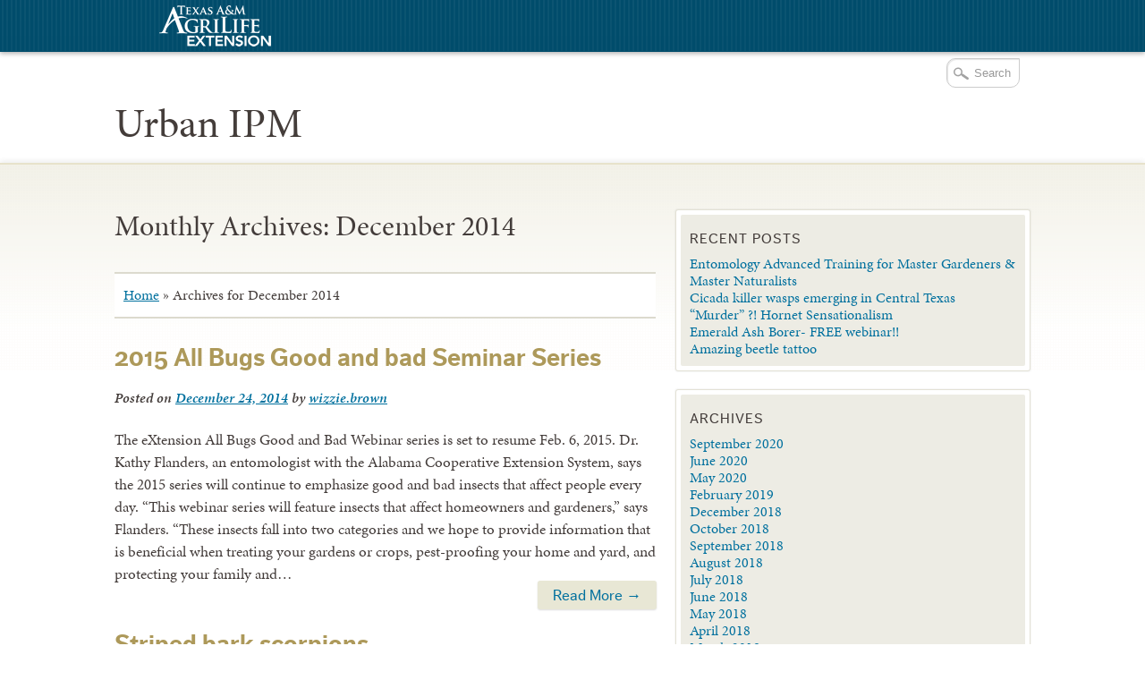

--- FILE ---
content_type: text/html; charset=UTF-8
request_url: https://agrilife.org/urban-ipm/2014/12/
body_size: 10866
content:

<!DOCTYPE html>
<!--[if lt IE 7]>
<html id="ie6" class="no-js ie6 oldie" lang="en-US">
<![endif]-->
<!--[if IE 7]>
<html id="ie7" class="no-js ie7 oldie" lang="en-US">
<![endif]-->
<!--[if IE 8]>
<html id="ie8" class="no-js ie8 oldie" lang="en-US">
<![endif]-->
<!--[if !(IE 6) | !(IE 7) | !(IE 8)  ]><!-->
<html lang="en-US" class="no-js" id="doc">
<!--<![endif]-->
<head>

  <meta http-equiv="X-UA-Compatible" content="IE=edge" />

  <meta charset="UTF-8" />

  <meta name="viewport" content="width=device-width,initial-scale=1">

  <!-- Print the <title> tag based on what is being viewed.
    We filter the output of wp_title() a bit - see
    agriflex_filter_wp_title() in functions.php.
    -->
  <title>
    December 2014 - Urban IPM  </title>

  <link rel="profile" href="http://gmpg.org/xfn/11" />

  <link rel="stylesheet" type="text/css" media="all" href="https://agrilife.org/urban-ipm/wp-content/themes/AgriFlex2/style.css?v=100" />

  <link rel="pingback" href="https://agrilife.org/urban-ipm/xmlrpc.php" />

  <!-- Action hook to include some head stuff -->
  <link rel="shortcut icon" href="https://agrilife.org/urban-ipm/wp-content/themes/AgriFlex2/img/favicon.ico" type="image/ico" />
  <!--Always have wp_head() just before the closing </head>
  tag of your theme, or you will break many plugins, which
  generally use this hook to add elements to <head> such
  as styles, scripts, and meta tags. -->
      <script type="text/javascript">//<![CDATA[
    // Google Analytics asynchronous
    var _gaq = _gaq || [];
    
    _gaq.push(['_setAccount','UA-4458641-1']); //local 
_gaq.push(['_trackPageview'],['_trackPageLoadTime']);
    (function() {
      var ga = document.createElement('script');
      ga.type = 'text/javascript';
      ga.async = true;
      ga.src = ('https:' == document.location.protocol ? 'https://ssl' : 'http://www') + '.google-analytics.com/ga.js';
      var s = document.getElementsByTagName('script')[0];
      s.parentNode.insertBefore(ga, s);
    })();
    //]] >
    </script>
  <!--[if lt IE 9]><link rel="stylesheet" type="text/css" media="all" href="https://agrilife.org/urban-ipm/wp-content/themes/AgriFlex2/css/iefix.css?2" /><![endif]--><meta name='robots' content='noindex, follow' />
	<style>img:is([sizes="auto" i], [sizes^="auto," i]) { contain-intrinsic-size: 3000px 1500px }</style>
	
<!-- Google Tag Manager for WordPress by gtm4wp.com -->
<script data-cfasync="false" data-pagespeed-no-defer>
	var gtm4wp_datalayer_name = "dataLayer";
	var dataLayer = dataLayer || [];
</script>
<!-- End Google Tag Manager for WordPress by gtm4wp.com -->
	<!-- This site is optimized with the Yoast SEO plugin v26.7 - https://yoast.com/wordpress/plugins/seo/ -->
	<meta property="og:locale" content="en_US" />
	<meta property="og:type" content="website" />
	<meta property="og:title" content="December 2014 - Urban IPM" />
	<meta property="og:url" content="https://agrilife.org/urban-ipm/2014/12/" />
	<meta property="og:site_name" content="Urban IPM" />
	<meta name="twitter:card" content="summary_large_image" />
	<script type="application/ld+json" class="yoast-schema-graph">{"@context":"https://schema.org","@graph":[{"@type":"CollectionPage","@id":"https://agrilife.org/urban-ipm/2014/12/","url":"https://agrilife.org/urban-ipm/2014/12/","name":"December 2014 - Urban IPM","isPartOf":{"@id":"https://agrilife.org/urban-ipm/#website"},"breadcrumb":{"@id":"https://agrilife.org/urban-ipm/2014/12/#breadcrumb"},"inLanguage":"en-US"},{"@type":"BreadcrumbList","@id":"https://agrilife.org/urban-ipm/2014/12/#breadcrumb","itemListElement":[{"@type":"ListItem","position":1,"name":"Home","item":"https://agrilife.org/urban-ipm/"},{"@type":"ListItem","position":2,"name":"Archives for December 2014"}]},{"@type":"WebSite","@id":"https://agrilife.org/urban-ipm/#website","url":"https://agrilife.org/urban-ipm/","name":"Urban IPM","description":"Teaching, Research, Extension and Service","potentialAction":[{"@type":"SearchAction","target":{"@type":"EntryPoint","urlTemplate":"https://agrilife.org/urban-ipm/?s={search_term_string}"},"query-input":{"@type":"PropertyValueSpecification","valueRequired":true,"valueName":"search_term_string"}}],"inLanguage":"en-US"}]}</script>
	<!-- / Yoast SEO plugin. -->


<link rel='dns-prefetch' href='//use.typekit.com' />
<link rel="alternate" type="application/rss+xml" title="Urban IPM &raquo; Feed" href="http://feeds.feedburner.com/agrilife/tNUI" />
		<!-- This site uses the Google Analytics by MonsterInsights plugin v9.11.1 - Using Analytics tracking - https://www.monsterinsights.com/ -->
		<!-- Note: MonsterInsights is not currently configured on this site. The site owner needs to authenticate with Google Analytics in the MonsterInsights settings panel. -->
					<!-- No tracking code set -->
				<!-- / Google Analytics by MonsterInsights -->
		<script type="text/javascript">
/* <![CDATA[ */
window._wpemojiSettings = {"baseUrl":"https:\/\/s.w.org\/images\/core\/emoji\/16.0.1\/72x72\/","ext":".png","svgUrl":"https:\/\/s.w.org\/images\/core\/emoji\/16.0.1\/svg\/","svgExt":".svg","source":{"concatemoji":"https:\/\/agrilife.org\/urban-ipm\/wp-includes\/js\/wp-emoji-release.min.js?ver=6.8.3"}};
/*! This file is auto-generated */
!function(s,n){var o,i,e;function c(e){try{var t={supportTests:e,timestamp:(new Date).valueOf()};sessionStorage.setItem(o,JSON.stringify(t))}catch(e){}}function p(e,t,n){e.clearRect(0,0,e.canvas.width,e.canvas.height),e.fillText(t,0,0);var t=new Uint32Array(e.getImageData(0,0,e.canvas.width,e.canvas.height).data),a=(e.clearRect(0,0,e.canvas.width,e.canvas.height),e.fillText(n,0,0),new Uint32Array(e.getImageData(0,0,e.canvas.width,e.canvas.height).data));return t.every(function(e,t){return e===a[t]})}function u(e,t){e.clearRect(0,0,e.canvas.width,e.canvas.height),e.fillText(t,0,0);for(var n=e.getImageData(16,16,1,1),a=0;a<n.data.length;a++)if(0!==n.data[a])return!1;return!0}function f(e,t,n,a){switch(t){case"flag":return n(e,"\ud83c\udff3\ufe0f\u200d\u26a7\ufe0f","\ud83c\udff3\ufe0f\u200b\u26a7\ufe0f")?!1:!n(e,"\ud83c\udde8\ud83c\uddf6","\ud83c\udde8\u200b\ud83c\uddf6")&&!n(e,"\ud83c\udff4\udb40\udc67\udb40\udc62\udb40\udc65\udb40\udc6e\udb40\udc67\udb40\udc7f","\ud83c\udff4\u200b\udb40\udc67\u200b\udb40\udc62\u200b\udb40\udc65\u200b\udb40\udc6e\u200b\udb40\udc67\u200b\udb40\udc7f");case"emoji":return!a(e,"\ud83e\udedf")}return!1}function g(e,t,n,a){var r="undefined"!=typeof WorkerGlobalScope&&self instanceof WorkerGlobalScope?new OffscreenCanvas(300,150):s.createElement("canvas"),o=r.getContext("2d",{willReadFrequently:!0}),i=(o.textBaseline="top",o.font="600 32px Arial",{});return e.forEach(function(e){i[e]=t(o,e,n,a)}),i}function t(e){var t=s.createElement("script");t.src=e,t.defer=!0,s.head.appendChild(t)}"undefined"!=typeof Promise&&(o="wpEmojiSettingsSupports",i=["flag","emoji"],n.supports={everything:!0,everythingExceptFlag:!0},e=new Promise(function(e){s.addEventListener("DOMContentLoaded",e,{once:!0})}),new Promise(function(t){var n=function(){try{var e=JSON.parse(sessionStorage.getItem(o));if("object"==typeof e&&"number"==typeof e.timestamp&&(new Date).valueOf()<e.timestamp+604800&&"object"==typeof e.supportTests)return e.supportTests}catch(e){}return null}();if(!n){if("undefined"!=typeof Worker&&"undefined"!=typeof OffscreenCanvas&&"undefined"!=typeof URL&&URL.createObjectURL&&"undefined"!=typeof Blob)try{var e="postMessage("+g.toString()+"("+[JSON.stringify(i),f.toString(),p.toString(),u.toString()].join(",")+"));",a=new Blob([e],{type:"text/javascript"}),r=new Worker(URL.createObjectURL(a),{name:"wpTestEmojiSupports"});return void(r.onmessage=function(e){c(n=e.data),r.terminate(),t(n)})}catch(e){}c(n=g(i,f,p,u))}t(n)}).then(function(e){for(var t in e)n.supports[t]=e[t],n.supports.everything=n.supports.everything&&n.supports[t],"flag"!==t&&(n.supports.everythingExceptFlag=n.supports.everythingExceptFlag&&n.supports[t]);n.supports.everythingExceptFlag=n.supports.everythingExceptFlag&&!n.supports.flag,n.DOMReady=!1,n.readyCallback=function(){n.DOMReady=!0}}).then(function(){return e}).then(function(){var e;n.supports.everything||(n.readyCallback(),(e=n.source||{}).concatemoji?t(e.concatemoji):e.wpemoji&&e.twemoji&&(t(e.twemoji),t(e.wpemoji)))}))}((window,document),window._wpemojiSettings);
/* ]]> */
</script>
<style id='wp-emoji-styles-inline-css' type='text/css'>

	img.wp-smiley, img.emoji {
		display: inline !important;
		border: none !important;
		box-shadow: none !important;
		height: 1em !important;
		width: 1em !important;
		margin: 0 0.07em !important;
		vertical-align: -0.1em !important;
		background: none !important;
		padding: 0 !important;
	}
</style>
<link rel='stylesheet' id='wp-block-library-css' href='https://agrilife.org/urban-ipm/wp-includes/css/dist/block-library/style.min.css?ver=6.8.3' type='text/css' media='all' />
<style id='classic-theme-styles-inline-css' type='text/css'>
/*! This file is auto-generated */
.wp-block-button__link{color:#fff;background-color:#32373c;border-radius:9999px;box-shadow:none;text-decoration:none;padding:calc(.667em + 2px) calc(1.333em + 2px);font-size:1.125em}.wp-block-file__button{background:#32373c;color:#fff;text-decoration:none}
</style>
<style id='global-styles-inline-css' type='text/css'>
:root{--wp--preset--aspect-ratio--square: 1;--wp--preset--aspect-ratio--4-3: 4/3;--wp--preset--aspect-ratio--3-4: 3/4;--wp--preset--aspect-ratio--3-2: 3/2;--wp--preset--aspect-ratio--2-3: 2/3;--wp--preset--aspect-ratio--16-9: 16/9;--wp--preset--aspect-ratio--9-16: 9/16;--wp--preset--color--black: #000000;--wp--preset--color--cyan-bluish-gray: #abb8c3;--wp--preset--color--white: #ffffff;--wp--preset--color--pale-pink: #f78da7;--wp--preset--color--vivid-red: #cf2e2e;--wp--preset--color--luminous-vivid-orange: #ff6900;--wp--preset--color--luminous-vivid-amber: #fcb900;--wp--preset--color--light-green-cyan: #7bdcb5;--wp--preset--color--vivid-green-cyan: #00d084;--wp--preset--color--pale-cyan-blue: #8ed1fc;--wp--preset--color--vivid-cyan-blue: #0693e3;--wp--preset--color--vivid-purple: #9b51e0;--wp--preset--gradient--vivid-cyan-blue-to-vivid-purple: linear-gradient(135deg,rgba(6,147,227,1) 0%,rgb(155,81,224) 100%);--wp--preset--gradient--light-green-cyan-to-vivid-green-cyan: linear-gradient(135deg,rgb(122,220,180) 0%,rgb(0,208,130) 100%);--wp--preset--gradient--luminous-vivid-amber-to-luminous-vivid-orange: linear-gradient(135deg,rgba(252,185,0,1) 0%,rgba(255,105,0,1) 100%);--wp--preset--gradient--luminous-vivid-orange-to-vivid-red: linear-gradient(135deg,rgba(255,105,0,1) 0%,rgb(207,46,46) 100%);--wp--preset--gradient--very-light-gray-to-cyan-bluish-gray: linear-gradient(135deg,rgb(238,238,238) 0%,rgb(169,184,195) 100%);--wp--preset--gradient--cool-to-warm-spectrum: linear-gradient(135deg,rgb(74,234,220) 0%,rgb(151,120,209) 20%,rgb(207,42,186) 40%,rgb(238,44,130) 60%,rgb(251,105,98) 80%,rgb(254,248,76) 100%);--wp--preset--gradient--blush-light-purple: linear-gradient(135deg,rgb(255,206,236) 0%,rgb(152,150,240) 100%);--wp--preset--gradient--blush-bordeaux: linear-gradient(135deg,rgb(254,205,165) 0%,rgb(254,45,45) 50%,rgb(107,0,62) 100%);--wp--preset--gradient--luminous-dusk: linear-gradient(135deg,rgb(255,203,112) 0%,rgb(199,81,192) 50%,rgb(65,88,208) 100%);--wp--preset--gradient--pale-ocean: linear-gradient(135deg,rgb(255,245,203) 0%,rgb(182,227,212) 50%,rgb(51,167,181) 100%);--wp--preset--gradient--electric-grass: linear-gradient(135deg,rgb(202,248,128) 0%,rgb(113,206,126) 100%);--wp--preset--gradient--midnight: linear-gradient(135deg,rgb(2,3,129) 0%,rgb(40,116,252) 100%);--wp--preset--font-size--small: 13px;--wp--preset--font-size--medium: 20px;--wp--preset--font-size--large: 36px;--wp--preset--font-size--x-large: 42px;--wp--preset--spacing--20: 0.44rem;--wp--preset--spacing--30: 0.67rem;--wp--preset--spacing--40: 1rem;--wp--preset--spacing--50: 1.5rem;--wp--preset--spacing--60: 2.25rem;--wp--preset--spacing--70: 3.38rem;--wp--preset--spacing--80: 5.06rem;--wp--preset--shadow--natural: 6px 6px 9px rgba(0, 0, 0, 0.2);--wp--preset--shadow--deep: 12px 12px 50px rgba(0, 0, 0, 0.4);--wp--preset--shadow--sharp: 6px 6px 0px rgba(0, 0, 0, 0.2);--wp--preset--shadow--outlined: 6px 6px 0px -3px rgba(255, 255, 255, 1), 6px 6px rgba(0, 0, 0, 1);--wp--preset--shadow--crisp: 6px 6px 0px rgba(0, 0, 0, 1);}:where(.is-layout-flex){gap: 0.5em;}:where(.is-layout-grid){gap: 0.5em;}body .is-layout-flex{display: flex;}.is-layout-flex{flex-wrap: wrap;align-items: center;}.is-layout-flex > :is(*, div){margin: 0;}body .is-layout-grid{display: grid;}.is-layout-grid > :is(*, div){margin: 0;}:where(.wp-block-columns.is-layout-flex){gap: 2em;}:where(.wp-block-columns.is-layout-grid){gap: 2em;}:where(.wp-block-post-template.is-layout-flex){gap: 1.25em;}:where(.wp-block-post-template.is-layout-grid){gap: 1.25em;}.has-black-color{color: var(--wp--preset--color--black) !important;}.has-cyan-bluish-gray-color{color: var(--wp--preset--color--cyan-bluish-gray) !important;}.has-white-color{color: var(--wp--preset--color--white) !important;}.has-pale-pink-color{color: var(--wp--preset--color--pale-pink) !important;}.has-vivid-red-color{color: var(--wp--preset--color--vivid-red) !important;}.has-luminous-vivid-orange-color{color: var(--wp--preset--color--luminous-vivid-orange) !important;}.has-luminous-vivid-amber-color{color: var(--wp--preset--color--luminous-vivid-amber) !important;}.has-light-green-cyan-color{color: var(--wp--preset--color--light-green-cyan) !important;}.has-vivid-green-cyan-color{color: var(--wp--preset--color--vivid-green-cyan) !important;}.has-pale-cyan-blue-color{color: var(--wp--preset--color--pale-cyan-blue) !important;}.has-vivid-cyan-blue-color{color: var(--wp--preset--color--vivid-cyan-blue) !important;}.has-vivid-purple-color{color: var(--wp--preset--color--vivid-purple) !important;}.has-black-background-color{background-color: var(--wp--preset--color--black) !important;}.has-cyan-bluish-gray-background-color{background-color: var(--wp--preset--color--cyan-bluish-gray) !important;}.has-white-background-color{background-color: var(--wp--preset--color--white) !important;}.has-pale-pink-background-color{background-color: var(--wp--preset--color--pale-pink) !important;}.has-vivid-red-background-color{background-color: var(--wp--preset--color--vivid-red) !important;}.has-luminous-vivid-orange-background-color{background-color: var(--wp--preset--color--luminous-vivid-orange) !important;}.has-luminous-vivid-amber-background-color{background-color: var(--wp--preset--color--luminous-vivid-amber) !important;}.has-light-green-cyan-background-color{background-color: var(--wp--preset--color--light-green-cyan) !important;}.has-vivid-green-cyan-background-color{background-color: var(--wp--preset--color--vivid-green-cyan) !important;}.has-pale-cyan-blue-background-color{background-color: var(--wp--preset--color--pale-cyan-blue) !important;}.has-vivid-cyan-blue-background-color{background-color: var(--wp--preset--color--vivid-cyan-blue) !important;}.has-vivid-purple-background-color{background-color: var(--wp--preset--color--vivid-purple) !important;}.has-black-border-color{border-color: var(--wp--preset--color--black) !important;}.has-cyan-bluish-gray-border-color{border-color: var(--wp--preset--color--cyan-bluish-gray) !important;}.has-white-border-color{border-color: var(--wp--preset--color--white) !important;}.has-pale-pink-border-color{border-color: var(--wp--preset--color--pale-pink) !important;}.has-vivid-red-border-color{border-color: var(--wp--preset--color--vivid-red) !important;}.has-luminous-vivid-orange-border-color{border-color: var(--wp--preset--color--luminous-vivid-orange) !important;}.has-luminous-vivid-amber-border-color{border-color: var(--wp--preset--color--luminous-vivid-amber) !important;}.has-light-green-cyan-border-color{border-color: var(--wp--preset--color--light-green-cyan) !important;}.has-vivid-green-cyan-border-color{border-color: var(--wp--preset--color--vivid-green-cyan) !important;}.has-pale-cyan-blue-border-color{border-color: var(--wp--preset--color--pale-cyan-blue) !important;}.has-vivid-cyan-blue-border-color{border-color: var(--wp--preset--color--vivid-cyan-blue) !important;}.has-vivid-purple-border-color{border-color: var(--wp--preset--color--vivid-purple) !important;}.has-vivid-cyan-blue-to-vivid-purple-gradient-background{background: var(--wp--preset--gradient--vivid-cyan-blue-to-vivid-purple) !important;}.has-light-green-cyan-to-vivid-green-cyan-gradient-background{background: var(--wp--preset--gradient--light-green-cyan-to-vivid-green-cyan) !important;}.has-luminous-vivid-amber-to-luminous-vivid-orange-gradient-background{background: var(--wp--preset--gradient--luminous-vivid-amber-to-luminous-vivid-orange) !important;}.has-luminous-vivid-orange-to-vivid-red-gradient-background{background: var(--wp--preset--gradient--luminous-vivid-orange-to-vivid-red) !important;}.has-very-light-gray-to-cyan-bluish-gray-gradient-background{background: var(--wp--preset--gradient--very-light-gray-to-cyan-bluish-gray) !important;}.has-cool-to-warm-spectrum-gradient-background{background: var(--wp--preset--gradient--cool-to-warm-spectrum) !important;}.has-blush-light-purple-gradient-background{background: var(--wp--preset--gradient--blush-light-purple) !important;}.has-blush-bordeaux-gradient-background{background: var(--wp--preset--gradient--blush-bordeaux) !important;}.has-luminous-dusk-gradient-background{background: var(--wp--preset--gradient--luminous-dusk) !important;}.has-pale-ocean-gradient-background{background: var(--wp--preset--gradient--pale-ocean) !important;}.has-electric-grass-gradient-background{background: var(--wp--preset--gradient--electric-grass) !important;}.has-midnight-gradient-background{background: var(--wp--preset--gradient--midnight) !important;}.has-small-font-size{font-size: var(--wp--preset--font-size--small) !important;}.has-medium-font-size{font-size: var(--wp--preset--font-size--medium) !important;}.has-large-font-size{font-size: var(--wp--preset--font-size--large) !important;}.has-x-large-font-size{font-size: var(--wp--preset--font-size--x-large) !important;}
:where(.wp-block-post-template.is-layout-flex){gap: 1.25em;}:where(.wp-block-post-template.is-layout-grid){gap: 1.25em;}
:where(.wp-block-columns.is-layout-flex){gap: 2em;}:where(.wp-block-columns.is-layout-grid){gap: 2em;}
:root :where(.wp-block-pullquote){font-size: 1.5em;line-height: 1.6;}
</style>
<script type="text/javascript" src="https://agrilife.org/urban-ipm/wp-includes/js/jquery/jquery.min.js?ver=3.7.1" id="jquery-core-js"></script>
<script type="text/javascript" src="https://agrilife.org/urban-ipm/wp-includes/js/jquery/jquery-migrate.min.js?ver=3.4.1" id="jquery-migrate-js"></script>
<script type="text/javascript" src="https://agrilife.org/urban-ipm/wp-content/themes/AgriFlex2/js/modernizr-2.6.min.js?ver=2.6" id="modernizr-js"></script>
<script type="text/javascript" src="https://agrilife.org/urban-ipm/wp-content/themes/AgriFlex2/js/flex-bootstrap.js?ver=6.8.3" id="fitvids-js"></script>
<script type="text/javascript" src="//use.typekit.com/thu0wyf.js?ver=6.8.3" id="typekit-js"></script>
<script type="text/javascript" src="https://agrilife.org/urban-ipm/wp-content/plugins/stop-user-enumeration/frontend/js/frontend.js?ver=1.7.7" id="stop-user-enumeration-js" defer="defer" data-wp-strategy="defer"></script>
<link rel="https://api.w.org/" href="https://agrilife.org/urban-ipm/wp-json/" /><meta name="last-modified" content="2014-12-19T10:01:39" />
<!-- Google Tag Manager for WordPress by gtm4wp.com -->
<!-- GTM Container placement set to footer -->
<script data-cfasync="false" data-pagespeed-no-defer type="text/javascript">
	var dataLayer_content = {"pagePostType":"post","pagePostType2":"month-post"};
	dataLayer.push( dataLayer_content );
</script>
<script data-cfasync="false" data-pagespeed-no-defer type="text/javascript">
(function(w,d,s,l,i){w[l]=w[l]||[];w[l].push({'gtm.start':
new Date().getTime(),event:'gtm.js'});var f=d.getElementsByTagName(s)[0],
j=d.createElement(s),dl=l!='dataLayer'?'&l='+l:'';j.async=true;j.src=
'//www.googletagmanager.com/gtm.js?id='+i+dl;f.parentNode.insertBefore(j,f);
})(window,document,'script','dataLayer','GTM-KKQZ2JD');
</script>
<!-- End Google Tag Manager for WordPress by gtm4wp.com -->    <script type="text/javascript">try{Typekit.load();}catch(e){}</script>
    <style type="text/css">
      .wf-loading #site-title,
      .wf-loading .entry-title {
      /* Hide the blog title and post titles while web fonts are loading */
      visibility: hidden;
      }
    </style>                        
  <style id="sccss"></style>
</head>

<body class="archive date wp-theme-AgriFlex2 not-active  extension extensiononly" id="page-body">

<!-- Action hook for inserting top navigation and other elements -->
<div id="drop-section-nav"><div id="drop-nav"><ul><li class="top-agency tx-ext-item"><a href="http://agrilifeextension.tamu.edu/"><span class="top-level-hide">Texas A&amp;M AgriLife Extension Service</span></a></li></ul></div><!-- #drop-nav --></div><!-- #drop-section-nav -->
<div id="wrapper" class="hfeed">

  <!-- Action hook creating the site header -->
  <div id="header"><header id="branding" role="banner"><hgroup><h1 id="site-title"><a href="https://agrilife.org/urban-ipm" title="Urban IPM">Urban IPM</a></h1><h2 id="site-description">Teaching, Research, Extension and Service</h2></hgroup><form method="get" class="searchform" action="https://agrilife.org/urban-ipm/" ><label><span class="screen-reader-text">Search for:</span><input type="text" value="Search" name="s" class="s" onfocus="if (this.value == 'Search') {this.value = '';}" onblur="if (this.value == '') {this.value = 'Search';}" /></label><input type="submit" class="searchsubmit" value="Go" /></form></header><!-- end #branding --></div><!-- end #header -->
  <!-- Action hook for placing content below the site header -->
  <div class="menu-button" id="menu-button">Menu</div>
<nav id="access" role="navigation">		

  <!-- Allow screen readers / text browsers to skip the navigation
    menu and get right to the good stuff -->
  <div class="skip-link screen-reader-text">
    <a href="#content" title="Skip to content">
      Skip to content    </a>
  </div>

  <!-- Our navigation menu.  If one isn't filled out, wp_nav_menu
    falls back to wp_page_menu.  The menu assiged to the primary
    position is the one used.  If none is assigned, the menu with the 
    lowest ID is used. -->

  <div class="sf-menu menu"><ul>
<li ><a href="https://agrilife.org/urban-ipm/">Home</a></li><li class="page_item page-item-4"><a href="https://agrilife.org/urban-ipm/about/">About</a></li>
<li class="page_item page-item-8"><a href="https://agrilife.org/urban-ipm/events/">Events</a></li>
<li class="page_item page-item-6"><a href="https://agrilife.org/urban-ipm/news/">News</a></li>
<li class="page_item page-item-2"><a href="https://agrilife.org/urban-ipm/sample-page/">Sample Page</a></li>
<li class="page_item page-item-18"><a href="https://agrilife.org/urban-ipm/welcome/">Welcome</a></li>
</ul></div>
  

</nav><!-- .access -->

  <div id="content-wrap" role="document">
          <div class="wrap">
			  
<div id="wrap">
	<div id="content" role="main">
	
  <h1 class="page-title">Monthly Archives: <span>December 2014</span></h1>	
    <!-- Action hook to insert content before the loop starts -->
    <div id="breadcrumbs"><span><span><a href="https://agrilife.org/urban-ipm/">Home</a></span> &raquo; <span class="breadcrumb_last" aria-current="page">Archives for December 2014</span></span></div>
    
      		
<div id="post-102" class="post-102 post type-post status-publish format-standard hentry category-uncategorized tag-2015-webinar tag-all-bugs-good-and-bad tag-beneficial-insect tag-free-webinar tag-insects tag-pests">

  <h2 class="entry-title"><a href="https://agrilife.org/urban-ipm/2014/12/24/2015-all-bugs-good-and-bad-seminar-series/" title="Permalink to 2015 All Bugs Good and bad Seminar Series" rel="bookmark">2015 All Bugs Good and bad Seminar Series</a></h2>
  <div class="entry-meta">
    <span class="sep">Posted on </span><a href="https://agrilife.org/urban-ipm/2014/12/24/2015-all-bugs-good-and-bad-seminar-series/" title="7:58 am" rel="bookmark"><time class="entry-date" datetime="2014-12-24T07:58:29-06:00">December 24, 2014</time></a><span class="by-author"> <span class="sep"> by </span> <span class="author vcard"><a class="url fn n" href="https://agrilife.org/urban-ipm/author/wizzie-brown/" title="View all posts by wizzie.brown" rel="author">wizzie.brown</a></span></span>  </div><!-- .entry-meta -->

      <div class="entry-summary">
      <p>The eXtension All Bugs Good and Bad Webinar series is set to resume Feb. 6, 2015. Dr. Kathy Flanders, an entomologist with the Alabama Cooperative Extension System, says the 2015 series will continue to emphasize good and bad insects that affect people every day. “This webinar series will feature insects that affect homeowners and gardeners,” says Flanders. “These insects fall into two categories and we hope to provide information that is beneficial when treating your gardens or crops, pest-proofing your home and yard, and protecting your family and&#8230; <span class="read-more"><a href="https://agrilife.org/urban-ipm/2014/12/24/2015-all-bugs-good-and-bad-seminar-series/">Read More &rarr;</a></span></p>
    </div><!-- .entry-summary -->
  
</div><!-- #post-102 -->




      
    
      		
<div id="post-99" class="post-99 post type-post status-publish format-standard hentry category-uncategorized tag-centruroides tag-exclusion tag-scorpion tag-striped-bark-scorpion">

  <h2 class="entry-title"><a href="https://agrilife.org/urban-ipm/2014/12/12/striped-bark-scorpions/" title="Permalink to Striped bark scorpions" rel="bookmark">Striped bark scorpions</a></h2>
  <div class="entry-meta">
    <span class="sep">Posted on </span><a href="https://agrilife.org/urban-ipm/2014/12/12/striped-bark-scorpions/" title="2:04 pm" rel="bookmark"><time class="entry-date" datetime="2014-12-12T14:04:40-06:00">December 12, 2014</time></a><span class="by-author"> <span class="sep"> by </span> <span class="author vcard"><a class="url fn n" href="https://agrilife.org/urban-ipm/author/wizzie-brown/" title="View all posts by wizzie.brown" rel="author">wizzie.brown</a></span></span>  </div><!-- .entry-meta -->

      <div class="entry-summary">
      <p>With the weather getting cooler, many pests may try to come inside to stay cozy through the colder months. One of the common culprits we see in Central Texas is the striped bark scorpion. If you discover them outside I would leave them alone. They are predators and can help cut down on some of the insects that you have in the yard. When I find them in the house, I scoop them up on a piece of paper and shuffle them back outside. If you don&#8217;t quite&#8230; <span class="read-more"><a href="https://agrilife.org/urban-ipm/2014/12/12/striped-bark-scorpions/">Read More &rarr;</a></span></p>
    </div><!-- .entry-summary -->
  
</div><!-- #post-99 -->




      
    
    
    <!-- Action hook to insert content after the loop ends -->
    
	</div><!-- #content -->
</div><!-- #wrap -->


<div id="aside">

  	<div id="aside-widget-area-1">
		<div id="primary" class="widget-area" role="complementary">
			<ul class="xoxo">

        <!-- When we call the dynamic_sidebar() function, it'll spit out
        the widgets for that widget area. If it instead returns false,
        then the sidebar simply doesn't exist, so we'll hard-code in
        some default sidebar stuff just in case. -->
        
		<li id="recent-posts-2" class="widget-container widget_recent_entries">
      <div class="widget-wrap">
		<h3 class="widget-title">Recent Posts</h3>
		<ul>
											<li>
					<a href="https://agrilife.org/urban-ipm/2020/09/11/entomology-advanced-training-for-master-gardeners-master-naturalists/">Entomology Advanced Training for Master Gardeners &#038; Master Naturalists</a>
									</li>
											<li>
					<a href="https://agrilife.org/urban-ipm/2020/06/15/cicada-killer-wasps-emerging-in-central-texas/">Cicada killer wasps emerging in Central Texas</a>
									</li>
											<li>
					<a href="https://agrilife.org/urban-ipm/2020/05/06/murder-hornet-sensationalism/">&#8220;Murder&#8221; ?! Hornet Sensationalism</a>
									</li>
											<li>
					<a href="https://agrilife.org/urban-ipm/2019/02/25/emerald-ash-borer-free-webinar/">Emerald Ash Borer- FREE webinar!!</a>
									</li>
											<li>
					<a href="https://agrilife.org/urban-ipm/2019/02/08/amazing-beetle-tattoo/">Amazing beetle tattoo</a>
									</li>
					</ul>

		</div></li><li id="archives-2" class="widget-container widget_archive">
      <div class="widget-wrap"><h3 class="widget-title">Archives</h3>
			<ul>
					<li><a href='https://agrilife.org/urban-ipm/2020/09/'>September 2020</a></li>
	<li><a href='https://agrilife.org/urban-ipm/2020/06/'>June 2020</a></li>
	<li><a href='https://agrilife.org/urban-ipm/2020/05/'>May 2020</a></li>
	<li><a href='https://agrilife.org/urban-ipm/2019/02/'>February 2019</a></li>
	<li><a href='https://agrilife.org/urban-ipm/2018/12/'>December 2018</a></li>
	<li><a href='https://agrilife.org/urban-ipm/2018/10/'>October 2018</a></li>
	<li><a href='https://agrilife.org/urban-ipm/2018/09/'>September 2018</a></li>
	<li><a href='https://agrilife.org/urban-ipm/2018/08/'>August 2018</a></li>
	<li><a href='https://agrilife.org/urban-ipm/2018/07/'>July 2018</a></li>
	<li><a href='https://agrilife.org/urban-ipm/2018/06/'>June 2018</a></li>
	<li><a href='https://agrilife.org/urban-ipm/2018/05/'>May 2018</a></li>
	<li><a href='https://agrilife.org/urban-ipm/2018/04/'>April 2018</a></li>
	<li><a href='https://agrilife.org/urban-ipm/2018/03/'>March 2018</a></li>
	<li><a href='https://agrilife.org/urban-ipm/2018/02/'>February 2018</a></li>
	<li><a href='https://agrilife.org/urban-ipm/2018/01/'>January 2018</a></li>
	<li><a href='https://agrilife.org/urban-ipm/2017/12/'>December 2017</a></li>
	<li><a href='https://agrilife.org/urban-ipm/2017/11/'>November 2017</a></li>
	<li><a href='https://agrilife.org/urban-ipm/2017/10/'>October 2017</a></li>
	<li><a href='https://agrilife.org/urban-ipm/2017/09/'>September 2017</a></li>
	<li><a href='https://agrilife.org/urban-ipm/2017/08/'>August 2017</a></li>
	<li><a href='https://agrilife.org/urban-ipm/2017/07/'>July 2017</a></li>
	<li><a href='https://agrilife.org/urban-ipm/2017/06/'>June 2017</a></li>
	<li><a href='https://agrilife.org/urban-ipm/2017/05/'>May 2017</a></li>
	<li><a href='https://agrilife.org/urban-ipm/2017/04/'>April 2017</a></li>
	<li><a href='https://agrilife.org/urban-ipm/2017/03/'>March 2017</a></li>
	<li><a href='https://agrilife.org/urban-ipm/2017/02/'>February 2017</a></li>
	<li><a href='https://agrilife.org/urban-ipm/2017/01/'>January 2017</a></li>
	<li><a href='https://agrilife.org/urban-ipm/2016/12/'>December 2016</a></li>
	<li><a href='https://agrilife.org/urban-ipm/2016/11/'>November 2016</a></li>
	<li><a href='https://agrilife.org/urban-ipm/2016/10/'>October 2016</a></li>
	<li><a href='https://agrilife.org/urban-ipm/2016/09/'>September 2016</a></li>
	<li><a href='https://agrilife.org/urban-ipm/2016/08/'>August 2016</a></li>
	<li><a href='https://agrilife.org/urban-ipm/2016/07/'>July 2016</a></li>
	<li><a href='https://agrilife.org/urban-ipm/2016/06/'>June 2016</a></li>
	<li><a href='https://agrilife.org/urban-ipm/2016/05/'>May 2016</a></li>
	<li><a href='https://agrilife.org/urban-ipm/2016/04/'>April 2016</a></li>
	<li><a href='https://agrilife.org/urban-ipm/2016/03/'>March 2016</a></li>
	<li><a href='https://agrilife.org/urban-ipm/2016/02/'>February 2016</a></li>
	<li><a href='https://agrilife.org/urban-ipm/2016/01/'>January 2016</a></li>
	<li><a href='https://agrilife.org/urban-ipm/2015/12/'>December 2015</a></li>
	<li><a href='https://agrilife.org/urban-ipm/2015/11/'>November 2015</a></li>
	<li><a href='https://agrilife.org/urban-ipm/2015/10/'>October 2015</a></li>
	<li><a href='https://agrilife.org/urban-ipm/2015/09/'>September 2015</a></li>
	<li><a href='https://agrilife.org/urban-ipm/2015/08/'>August 2015</a></li>
	<li><a href='https://agrilife.org/urban-ipm/2015/07/'>July 2015</a></li>
	<li><a href='https://agrilife.org/urban-ipm/2015/06/'>June 2015</a></li>
	<li><a href='https://agrilife.org/urban-ipm/2015/05/'>May 2015</a></li>
	<li><a href='https://agrilife.org/urban-ipm/2015/04/'>April 2015</a></li>
	<li><a href='https://agrilife.org/urban-ipm/2015/03/'>March 2015</a></li>
	<li><a href='https://agrilife.org/urban-ipm/2015/02/'>February 2015</a></li>
	<li><a href='https://agrilife.org/urban-ipm/2015/01/'>January 2015</a></li>
	<li><a href='https://agrilife.org/urban-ipm/2014/12/' aria-current="page">December 2014</a></li>
	<li><a href='https://agrilife.org/urban-ipm/2014/11/'>November 2014</a></li>
	<li><a href='https://agrilife.org/urban-ipm/2014/10/'>October 2014</a></li>
	<li><a href='https://agrilife.org/urban-ipm/2014/09/'>September 2014</a></li>
	<li><a href='https://agrilife.org/urban-ipm/2014/08/'>August 2014</a></li>
	<li><a href='https://agrilife.org/urban-ipm/2014/07/'>July 2014</a></li>
	<li><a href='https://agrilife.org/urban-ipm/2014/06/'>June 2014</a></li>
			</ul>

			</div></li>      </ul>
    </div><!-- #primary .widget-area -->
      
  </div><!-- #aside-widget-area-1 -->	

  <div class="sidebar-widget-navigation" role="complementary">
    <ul id="sidebar-navigation-widgets" class="xoxo">
      
          </ul>
  </div><!-- #sidebar-navigation-widgets -->

  

<div id="aside-widget-area-2">

	<div id="secondary" class="widget-area" role="complementary">
		<ul class="xoxo">
      <!-- When we call the dynamic_sidebar() function, it'll spit out
       the widgets for that widget area. If it instead returns false,
       then the sidebar simply doesn't exist, so we'll hard-code in
       some default sidebar stuff just in case. -->
      <li id="linkcat-4" class="widget-container widget_links">
      <div class="widget-wrap"><h3 class="widget-title">Links of Interest</h3>
	<ul class='xoxo blogroll'>
<li><a href="https://insects.tamu.edu/fieldguide/">Field Guide to Common Texas Insects</a></li>
<li><a href="http://fireant.tamu.edu/">Imported Fire Ant Site</a></li>
<li><a href="http://landscapeipm.tamu.edu/">Landscape IPM</a></li>
<li><a href="http://urbanentomology.tamu.edu/">TAMU Center for Urban &amp; Structural Entomology</a></li>
<li><a href="http://agrilifelearn.tamu.edu/Default.asp">Texas AgriLife Bookstore</a></li>
<li><a href="http://ipm.tamu.edu/">Texas IPM Site</a></li>

	</ul>
</div></li>
    </ul>
  </div><!-- #secondary .widget-area -->

</div><!-- #aside-widget-area -->
		

  
</div><!-- #aside -->	
    </div><!-- .wrap -->
  </div><!-- #content-wrap -->
</div><!-- #wrapper -->
<footer id="footer" role="contentinfo">

    <div class="wrap">

    <div id="about"><div class="about"><h4>About</h4><a href="https://www.youtube.com/watch?v=ur_MnrrbU0E"><img src="https://agrilife.org/urban-ipm/wp-content/themes/AgriFlex2/img/about_video.jpg?v=100" alt="link to Extension about video" /></a><p>A unique education agency, the Texas A&amp;M AgriLife Extension Service teaches Texans wherever they live, extending research-based knowledge to benefit their families and communities.</p></div><!-- .about --></div><!-- #about -->	<div id="popular-links"><div class="popular-links"><h4>Popular Links</h4><a href="http://agrilifeextension.tamu.edu/"><img src="https://agrilife.org/urban-ipm/wp-content/themes/AgriFlex2/img/agrilife_ext_logo.png?v=100" alt="Texas A&amp;M AgriLife Extension" /></a>	<ul><li><a href="http://county-tx.tamu.edu/">County Extension Offices</a></li><li><a href="http://agrilife.tamu.edu/locations-window/#centers">Research and Extension Centers</a></li><li><a href="https://agrilifepeople.tamu.edu/">Contact Directory</a></li><li><a href="http://agrilifetoday.tamu.edu/team/">Media Contacts</a></li><li><a href="http://texas4-h.tamu.edu/">Texas 4-H and Youth Dev.</a></li><li><a href="http://agrilife.tamu.edu/agrilife-agencies/extension-home/">Strategic Plan and Impacts</a></li><li class="last"><a href="https://agrilifeas.tamu.edu/hr/careers-employment/">Employment Opportunities</a></li></ul></div><!-- .popular-links --></div><!-- #popular-links --><div id="texas-a-m"><div class="texas-a-m"><h4>Required Links</h4><a href="http://www.tamus.edu"><img src="https://agrilife.org/urban-ipm/wp-content/themes/AgriFlex2/img/texas-a-m-system.png?v=100" alt="Texas A&amp;M System image" /></a><ul><li><a href="http://agrilife.tamu.edu/required-links/compact/">Compact with Texans</a></li><li><a href="http://agrilife.tamu.edu/required-links/privacy/">Privacy and Security</a></li><li><a href="http://itaccessibility.tamu.edu/">Accessibility Policy</a></li><li><a href="http://dir.texas.gov/resource-library-item/state-website-linking-privacy-policy">State Link Policy</a></li><li><a href="https://www.tsl.texas.gov/trail/index.html">Statewide Search</a></li><li><a href="http://agrilifeas.tamu.edu/hr/diversity/equal-opportunity-educational-programs/">Equal Opportunity</a></li><li><a href="https://aggie.tamu.edu/financial-aid/veterans">Veterans Benefits</a></li><li><a href="https://fch.tamu.edu/programs/military-programs/">Military Families</a></li><li><a href="https://secure.ethicspoint.com/domain/media/en/gui/19681/">Risk, Fraud &amp; Misconduct Hotline</a></li><li><a href="https://gov.texas.gov/organization/hsgd">Texas Homeland Security</a></li><li><a href="http://veterans.portal.texas.gov/">Veteran&apos;s Portal</a></li><li><a href="http://www.tamus.edu/finance/treasury-services/legislative-reports-and-investment-disclosures/">Financial Disclosures</a></li><li class="last"><a href="http://agrilife.tamu.edu/required-links/orpi/">Open Records/Public Information</a></li></ul></div><!-- .texas-a-m --></div><!-- #texas-a-m --><div id="contact"><div class="contact"><h4>Contact</h4><img src="https://agrilife.org/urban-ipm/wp-content/themes/AgriFlex2/img/contact-img.png?v=100" alt="Texas A&amp;M System image" /><ul><a href="http://maps.google.com/?q=1600-B+Smith+Road++Austin%2C+TX+78721&amp;markers=size:mid%7Ccolor:blue%7Clabel:Office&amp;sensor=false"><li>1600-B Smith Road<br />Austin, TX 78721</li></a><li>8:00AM- 5:00PM</li><li><a href="&#109;&#97;&#105;&#108;&#116;&#111;&#58;&#101;&#98;&#114;&#111;&#119;&#110;&#64;&#97;&#103;&#46;&#116;&#97;&#109;&#117;&#46;&#101;&#100;&#117;">&#101;&#98;&#114;&#111;&#119;&#110;&#64;&#97;&#103;&#46;&#116;&#97;&#109;&#117;&#46;&#101;&#100;&#117;</a></li><li><a href="tel:+1512-854-9600">Phone: 512-854-9600</a></li><li>Fax: 512-854-9611</li></ul></div><!-- .contact --></div><!-- #contact --><div id="agrilife-bookstore"><div class="agrilife-bookstore"><h4>AgriLife Bookstore</h4><a href="https://agrilifelearn.tamu.edu/"><img src="https://agrilife.org/urban-ipm/wp-content/themes/AgriFlex2/img/bookstore-books.png?v=100" alt="AgriLife Bookstore image" /></a><p>AgriLife Extension&apos;s online Bookstore offers educational information and resources related to our many areas of expertise and programming; from agriculture, horticulture, and natural resources to nutrition, wellness for families and youth, and much more.</p></div><!-- .agrilife-bookstore --></div><!-- #agrilife-bookstore --> 

  </div><!-- .wrap -->		
  
</footer><!-- #footer -->

<!-- Always have wp_footer() just before the closing </body>
tag of your theme, or you will break many plugins, which
generally use this hook to reference JavaScript files. -->
<script type="speculationrules">
{"prefetch":[{"source":"document","where":{"and":[{"href_matches":"\/urban-ipm\/*"},{"not":{"href_matches":["\/urban-ipm\/wp-*.php","\/urban-ipm\/wp-admin\/*","\/urban-ipm\/files\/*","\/urban-ipm\/wp-content\/*","\/urban-ipm\/wp-content\/plugins\/*","\/urban-ipm\/wp-content\/themes\/AgriFlex2\/*","\/urban-ipm\/*\\?(.+)"]}},{"not":{"selector_matches":"a[rel~=\"nofollow\"]"}},{"not":{"selector_matches":".no-prefetch, .no-prefetch a"}}]},"eagerness":"conservative"}]}
</script>

<!-- GTM Container placement set to footer -->
<!-- Google Tag Manager (noscript) -->
				<noscript><iframe src="https://www.googletagmanager.com/ns.html?id=GTM-KKQZ2JD" height="0" width="0" style="display:none;visibility:hidden" aria-hidden="true"></iframe></noscript>
<!-- End Google Tag Manager (noscript) --><script type="text/javascript" src="https://agrilife.org/urban-ipm/wp-content/themes/AgriFlex2/js/my_scripts.js?ver=2.9.2" id="my_scripts-js"></script>
		<script type="text/javascript">
				jQuery('.soliloquy-container').removeClass('no-js');
		</script>
			
<script>(function(){function c(){var b=a.contentDocument||a.contentWindow.document;if(b){var d=b.createElement('script');d.innerHTML="window.__CF$cv$params={r:'9bfe4736fffed287',t:'MTc2ODc0MTI1Ny4wMDAwMDA='};var a=document.createElement('script');a.nonce='';a.src='/cdn-cgi/challenge-platform/scripts/jsd/main.js';document.getElementsByTagName('head')[0].appendChild(a);";b.getElementsByTagName('head')[0].appendChild(d)}}if(document.body){var a=document.createElement('iframe');a.height=1;a.width=1;a.style.position='absolute';a.style.top=0;a.style.left=0;a.style.border='none';a.style.visibility='hidden';document.body.appendChild(a);if('loading'!==document.readyState)c();else if(window.addEventListener)document.addEventListener('DOMContentLoaded',c);else{var e=document.onreadystatechange||function(){};document.onreadystatechange=function(b){e(b);'loading'!==document.readyState&&(document.onreadystatechange=e,c())}}}})();</script></body>
</html>
